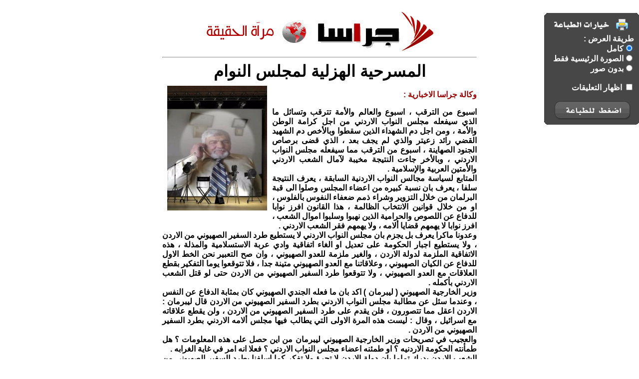

--- FILE ---
content_type: text/html; charset=UTF-8
request_url: https://www.gerasanews.com/print/140439
body_size: 3620
content:
<html>
<meta http-equiv="Content-Type" content="text/html; charset=utf-8">
<title>المسرحية الهزلية لمجلس النوام</title>

<script>
  (function(i,s,o,g,r,a,m){i['GoogleAnalyticsObject']=r;i[r]=i[r]||function(){
  (i[r].q=i[r].q||[]).push(arguments)},i[r].l=1*new Date();a=s.createElement(o),
  m=s.getElementsByTagName(o)[0];a.async=1;a.src=g;m.parentNode.insertBefore(a,m)
  })(window,document,'script','//www.google-analytics.com/analytics.js','ga');

  ga('create', 'UA-43921724-1', 'gerasanews.com');
  ga('send', 'pageview');

</script>






<!-- Global site tag (gtag.js) - Google Analytics 
<script async src="https://www.googletagmanager.com/gtag/js?id=UA-177419268-1"></script>
<script>
  window.dataLayer = window.dataLayer || [];
  function gtag(){dataLayer.push(arguments);}
  gtag('js', new Date());

  gtag('config', 'UA-177419268-1');
</script>
-->
<!-- wid_46 -->


<style type="text/css">
body { font:bold 16px Arial, Helvetica, sans-serif; direction:rtl; margin:0px; padding:0px;}
.layout { width:650px;}
h1 { margin:0;}
h4 { margin:10px; font:normal 12px tahoma;}
.date { font:normal 12px tahoma;}
.con { text-align:right;}


#article-view {
  overflow:hidden;
	padding:15px;
  }
	#article-view img {
	  display:block;
		margin:auto;
		border:1px solid #777;
		}
	#article-view h1 {
	  font:Bold 120% Arial;
		margin:10px 0;
		color:#336699;
		text-align:center;
	  }
	#article-view h2 {
	  color:#848484;
	  font:bold 100% Arial;
		margin:0;
		text-align:center;
	  }
	#article-view  p {
	  font:bold 100% arial;
		line-height:1.5em;
		text-align:justify;
		color:#333;
	  }
	#article-view p.author {
	  font:80% tahoma;
	  margin:10px;
		}
		


.comments_ul { list-style:none; border-top:#666666 solid 1px;}
.comments { 
	border-bottom:solid 1px;
	margin-bottom:10px;
	padding-bottom:5px;
	font:normal 12px tahoma;
	}
.comments_ul p.num {
	font:bold 40px Arial;
	color:#CCCCCC;
	margin:0;
	float:right; 
	padding:0 0 0 10px;
	}
.comments_ul p.body { 
	margin:0;
	 }
.comments_ul p.author {
	margin:0;
	text-align:left;
	clear:both;
	}
.comments_ul p.time {
	margin:0;
	text-align:left;
	}
.comments_ul .reason { display:none;	}




#print_options {
				width:190px;
				height:182px;
				position:fixed;
				top:100px;
				left:10px;
				background: no-repeat top left url('/css/img/print_options.png');
				padding-top:70px;
				padding-right:29px;
				}
				
#print_options a{
				display:block;
				color:#FFFFFF;
				text-decoration:none;
				padding-right:30px;
				padding-top:7px;
				background: no-repeat right url('/css/img/print_options_c.gif');
				}
#print_options a.commints{ background:none;}
#print_options a#bottom{
				margin-top:33px;
				height:28px;
				width:125px;
				margin-right:5px;
				background:none;
				text-indent:1000px;
				overflow:hidden
				}
.print_hide { display:none;}
</style>
<style media="print">
#print_options { display:none; }
#print_options *{ display:none; }
</style>

<body dir="rtl">


	
		<div style="display:none;" id="full_content">
			<div style="float:left;padding:10px;">
																<img src="https://www.gerasanews.com/image.php?token=26bcc95d578501a852532e2503762e4c&size=large" style="width:200px;">
												</div>
			<div style="min-height:350px;">
			<br />
			<label style="font-size:16px;color:#990100;">وكالة جراسا الاخبارية : </label>
			<p style='text-align: justify;'>اسبوع من الترقب ، اسبوع والعالم  والأمة تترقب وتسائل ما الذي سيفعله  مجلس النواب الاردني من اجل كرامة الوطن والأمة ، ومن اجل دم الشهداء الذين سقطوا وبالأخص دم الشهيد القضي رائد زعيتر والذي لم يجف بعد ، الذي قضى برصاص الجنود الصهاينة ، اسبوع من الترقب مما سيفعله مجلس النواب الاردني ، وبالأخر جاءت النتيجة مخيبة لآمال الشعب الاردني والأمتين العربية والإسلامية .<br /> المتابع لسياسة مجالس النواب الاردنية السابقة ، يعرف النتيجة سلفا ، يعرف بان نسبة كبيره من اعضاء المجلس وصلوا الى قبة البرلمان من خلال التزوير وشراء ذمم ضعفاء النفوس بالفلوس ، او من خلال قوانين الانتخاب الظالمة ، هذا القانون افرز نوابا للدفاع عن اللصوص والحرامية الذين نهبوا وسلبوا اموال الشعب ، افرز نوابا لا يهمهم قضايا ألامه ، ولا يهمهم فقر الشعب الاردني .<br /> وعدونا ماكرا يعرف بل يجزم بان مجلس النواب الاردني لا يستطيع طرد السفير الصهيوني من الاردن ، ولا يستطيع اجبار الحكومة على تعديل او الغاء اتفاقية وادي عربة الاستسلامية والمذلة ، هذه الاتفاقية الملزمة لدولة الاردن ، والغير ملزمة للعدو الصهيوني ، وان صح التعبير نحن الخط الاول للدفاع عن الكيان الصهيوني ، وعلاقاتنا مع العدو الصهيوني متينة جدا ، فلا تتوقعوا يوما التفكير بقطع العلاقات مع العدو الصهيوني ، ولا تتوقعوا طرد السفير الصهيوني من الاردن حتى لو قتل الشعب الاردني بأكمله .<br /> وزير الخارجية الصهيوني ( ليبرمان ) اكد بان ما فعله الجندي الصهيوني كان بمثابة الدفاع عن النفس ، وعندما سئل عن مطالبة مجلس النواب الاردني بطرد السفير الصهيوني من الاردن قال ليبرمان : الاردن اعقل مما تتصورون ، فلن يقدم على طرد السفير الصهيوني من الاردن ، ولن يقطع علاقاته مع اسرائيل ، وقال : ليست هذه المرة الاولى التي يطالب فيها مجلس ألامه الاردني بطرد السفير الصهيوني من الاردن .<br /> والعجيب في تصريحات وزير الخارجية الصهيوني ليبرمان من اين حصل على هذه المعلومات ؟ هل طمأنته الحكومة الاردنيه ؟ او طمئنه اعضاء مجلس النواب الاردني ؟ فعلا انه امر في غاية الغرابه .<br /> الشعب الاردن يدرك تماما بان دولة الاردن لا تجرؤ ولا تفكر كما اسلفنا بطرد السفير الصهيوني من الاردن ، وما حدث في مجلس النواب الاردني كان بمثابة مسرحية هزلية للتخفيف من غضب الشعب الاردني ، فهذه وظيفة مجلس النواب ، حسبنا الله ونعم الوكيل ولا حول ولا قوة إلا بالله .&nbsp;</p>
			</div>
		</div>
		<div style="display:none;" id="noimgs_content"><p style='text-align: justify;'>اسبوع من الترقب ، اسبوع والعالم  والأمة تترقب وتسائل ما الذي سيفعله  مجلس النواب الاردني من اجل كرامة الوطن والأمة ، ومن اجل دم الشهداء الذين سقطوا وبالأخص دم الشهيد القضي رائد زعيتر والذي لم يجف بعد ، الذي قضى برصاص الجنود الصهاينة ، اسبوع من الترقب مما سيفعله مجلس النواب الاردني ، وبالأخر جاءت النتيجة مخيبة لآمال الشعب الاردني والأمتين العربية والإسلامية .<br /> المتابع لسياسة مجالس النواب الاردنية السابقة ، يعرف النتيجة سلفا ، يعرف بان نسبة كبيره من اعضاء المجلس وصلوا الى قبة البرلمان من خلال التزوير وشراء ذمم ضعفاء النفوس بالفلوس ، او من خلال قوانين الانتخاب الظالمة ، هذا القانون افرز نوابا للدفاع عن اللصوص والحرامية الذين نهبوا وسلبوا اموال الشعب ، افرز نوابا لا يهمهم قضايا ألامه ، ولا يهمهم فقر الشعب الاردني .<br /> وعدونا ماكرا يعرف بل يجزم بان مجلس النواب الاردني لا يستطيع طرد السفير الصهيوني من الاردن ، ولا يستطيع اجبار الحكومة على تعديل او الغاء اتفاقية وادي عربة الاستسلامية والمذلة ، هذه الاتفاقية الملزمة لدولة الاردن ، والغير ملزمة للعدو الصهيوني ، وان صح التعبير نحن الخط الاول للدفاع عن الكيان الصهيوني ، وعلاقاتنا مع العدو الصهيوني متينة جدا ، فلا تتوقعوا يوما التفكير بقطع العلاقات مع العدو الصهيوني ، ولا تتوقعوا طرد السفير الصهيوني من الاردن حتى لو قتل الشعب الاردني بأكمله .<br /> وزير الخارجية الصهيوني ( ليبرمان ) اكد بان ما فعله الجندي الصهيوني كان بمثابة الدفاع عن النفس ، وعندما سئل عن مطالبة مجلس النواب الاردني بطرد السفير الصهيوني من الاردن قال ليبرمان : الاردن اعقل مما تتصورون ، فلن يقدم على طرد السفير الصهيوني من الاردن ، ولن يقطع علاقاته مع اسرائيل ، وقال : ليست هذه المرة الاولى التي يطالب فيها مجلس ألامه الاردني بطرد السفير الصهيوني من الاردن .<br /> والعجيب في تصريحات وزير الخارجية الصهيوني ليبرمان من اين حصل على هذه المعلومات ؟ هل طمأنته الحكومة الاردنيه ؟ او طمئنه اعضاء مجلس النواب الاردني ؟ فعلا انه امر في غاية الغرابه .<br /> الشعب الاردن يدرك تماما بان دولة الاردن لا تجرؤ ولا تفكر كما اسلفنا بطرد السفير الصهيوني من الاردن ، وما حدث في مجلس النواب الاردني كان بمثابة مسرحية هزلية للتخفيف من غضب الشعب الاردني ، فهذه وظيفة مجلس النواب ، حسبنا الله ونعم الوكيل ولا حول ولا قوة إلا بالله .&nbsp;</p></div>
		<div style="display:none;" id="thumbnail_content">
			<div style="float:left;padding:10px;">
																<img src="https://www.gerasanews.com/image.php?token=26bcc95d578501a852532e2503762e4c&size=large" style="width:200px;">
												</div>
			<div style="min-height:350px;">
			<br>
			<label style="font-size:16px;color:#990100;">وكالة جراسا الاخبارية : </label>
			<p style='text-align: justify;'>اسبوع من الترقب ، اسبوع والعالم  والأمة تترقب وتسائل ما الذي سيفعله  مجلس النواب الاردني من اجل كرامة الوطن والأمة ، ومن اجل دم الشهداء الذين سقطوا وبالأخص دم الشهيد القضي رائد زعيتر والذي لم يجف بعد ، الذي قضى برصاص الجنود الصهاينة ، اسبوع من الترقب مما سيفعله مجلس النواب الاردني ، وبالأخر جاءت النتيجة مخيبة لآمال الشعب الاردني والأمتين العربية والإسلامية .<br /> المتابع لسياسة مجالس النواب الاردنية السابقة ، يعرف النتيجة سلفا ، يعرف بان نسبة كبيره من اعضاء المجلس وصلوا الى قبة البرلمان من خلال التزوير وشراء ذمم ضعفاء النفوس بالفلوس ، او من خلال قوانين الانتخاب الظالمة ، هذا القانون افرز نوابا للدفاع عن اللصوص والحرامية الذين نهبوا وسلبوا اموال الشعب ، افرز نوابا لا يهمهم قضايا ألامه ، ولا يهمهم فقر الشعب الاردني .<br /> وعدونا ماكرا يعرف بل يجزم بان مجلس النواب الاردني لا يستطيع طرد السفير الصهيوني من الاردن ، ولا يستطيع اجبار الحكومة على تعديل او الغاء اتفاقية وادي عربة الاستسلامية والمذلة ، هذه الاتفاقية الملزمة لدولة الاردن ، والغير ملزمة للعدو الصهيوني ، وان صح التعبير نحن الخط الاول للدفاع عن الكيان الصهيوني ، وعلاقاتنا مع العدو الصهيوني متينة جدا ، فلا تتوقعوا يوما التفكير بقطع العلاقات مع العدو الصهيوني ، ولا تتوقعوا طرد السفير الصهيوني من الاردن حتى لو قتل الشعب الاردني بأكمله .<br /> وزير الخارجية الصهيوني ( ليبرمان ) اكد بان ما فعله الجندي الصهيوني كان بمثابة الدفاع عن النفس ، وعندما سئل عن مطالبة مجلس النواب الاردني بطرد السفير الصهيوني من الاردن قال ليبرمان : الاردن اعقل مما تتصورون ، فلن يقدم على طرد السفير الصهيوني من الاردن ، ولن يقطع علاقاته مع اسرائيل ، وقال : ليست هذه المرة الاولى التي يطالب فيها مجلس ألامه الاردني بطرد السفير الصهيوني من الاردن .<br /> والعجيب في تصريحات وزير الخارجية الصهيوني ليبرمان من اين حصل على هذه المعلومات ؟ هل طمأنته الحكومة الاردنيه ؟ او طمئنه اعضاء مجلس النواب الاردني ؟ فعلا انه امر في غاية الغرابه .<br /> الشعب الاردن يدرك تماما بان دولة الاردن لا تجرؤ ولا تفكر كما اسلفنا بطرد السفير الصهيوني من الاردن ، وما حدث في مجلس النواب الاردني كان بمثابة مسرحية هزلية للتخفيف من غضب الشعب الاردني ، فهذه وظيفة مجلس النواب ، حسبنا الله ونعم الوكيل ولا حول ولا قوة إلا بالله .&nbsp;</p>
			</div>
		</div>
		<div style="display:none;width:100%;" id="comments_content">
		<br>
			<hr>
			<center><p style="font-size:18px;font-weight:bold;">التعليقات</p></center><br>
				</div>
		<div style="display:none;width:100%;text-align:center;margin-top:0px;" id="header_content">
			<script>
  (function(i,s,o,g,r,a,m){i['GoogleAnalyticsObject']=r;i[r]=i[r]||function(){
  (i[r].q=i[r].q||[]).push(arguments)},i[r].l=1*new Date();a=s.createElement(o),
  m=s.getElementsByTagName(o)[0];a.async=1;a.src=g;m.parentNode.insertBefore(a,m)
  })(window,document,'script','//www.google-analytics.com/analytics.js','ga');

  ga('create', 'UA-43921724-1', 'gerasanews.com');
  ga('send', 'pageview');

</script>






<!-- Global site tag (gtag.js) - Google Analytics 
<script async src="https://www.googletagmanager.com/gtag/js?id=UA-177419268-1"></script>
<script>
  window.dataLayer = window.dataLayer || [];
  function gtag(){dataLayer.push(arguments);}
  gtag('js', new Date());

  gtag('config', 'UA-177419268-1');
</script>
-->
<!-- wid_46 -->
<center>
<a href="https://www.gerasanews.com/article/140439"><img alt="وكالة جراسا الإخبارية" src="https://www.gerasanews.com/templates/default/img/logo.png" /></a>
</center>
<hr>

			<center>
			<h1>المسرحية الهزلية لمجلس النوام</h1>
			</center>
		</div>
		<div style="display:none;width:100%;" id="footer_content">
			<hr>
<center>
	جميع الحقوق محفوظة
</center>
<div style="width:100%;text-align:left;direction: ltr;">
https://www.gerasanews.com/article/140439</div>

		</div>
		
		
		&nbsp
		
		
		

		<input type=hidden id="src" value="full_content">

	
	
				<div id="prtdlg" style="padding-right:10px;padding-top:50px;direction:rtl;width:190px;height:310px;color:white;position:fixed;background:no-repeat top left url('https://www.gerasanews.com/images/printer.png');">
					طريقة العرض : <br>
						<input type=radio name="op" onclick="update_src(this.value);update_print();" value="full_content" checked>كامل</option> <br> 
						<input type=radio name="op" onclick="update_src(this.value);update_print();" value="thumbnail_content">الصورة الرئيسية فقط</option> <Br>
						<input type=radio name="op" onclick="update_src(this.value);update_print();" value="noimgs_content">بدون صور</option> <Br>
					<br>
					<input type=checkbox id="show_coms" onclick="update_print();"> اظهار التعليقات<br>
					<bR>
					<div onclick="ClickHereToPrint();" style="cursor:pointer;position:absolute;left:30px;top:183px;width:150px;height:35px;"></div>
				</div>

		<div style="margin:auto;width:630px;min-height:890px;background-color:#ffffff;border:0px solid #afafaf;padding-left:12px;padding-right:12px;" id="page"></div>
	
	
				
		
			
	
		
	<iframe id="ifrmPrint" style="display:none;"></iframe>
	
	<script language="javascript">
		function update_src(obj){
			document.getElementById('src').value=obj;
		}
		
		function update_print(){
			document.getElementById('page').innerHTML=document.getElementById(document.getElementById('src').value).innerHTML;
			
			if (document.getElementById('show_coms').checked==true){
				document.getElementById('page').innerHTML+=document.getElementById('comments_content').innerHTML;
			}
			
				document.getElementById('page').innerHTML=document.getElementById('header_content').innerHTML+document.getElementById('page').innerHTML;
			
				document.getElementById('page').innerHTML=document.getElementById('page').innerHTML+document.getElementById('footer_content').innerHTML;
			
		}
		

		
		
		function ClickHereToPrint(){
			document.getElementById('prtdlg').style.display='none';
				self.print();
			
		}
	update_print();
	</script>
	
</body>
</html>
